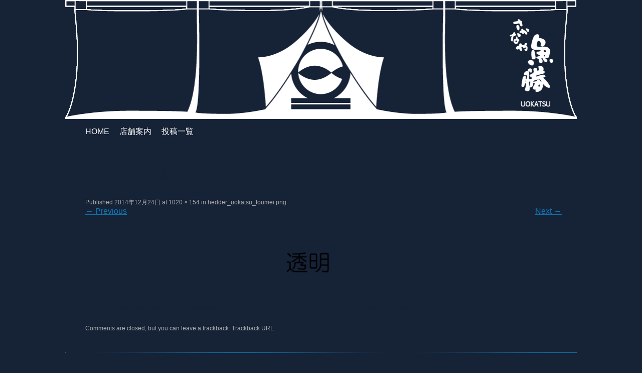

--- FILE ---
content_type: text/html; charset=UTF-8
request_url: http://sakanaya-uokatsu.com/hedder_uokatsu_toumei-png/
body_size: 50834
content:
<!doctype html>
<html dir="ltr" lang="ja"
	prefix="og: https://ogp.me/ns#" >
<head prefix="og: http://ogp.me/ns# fb: http://ogp.me/ns/fb# article: http://ogp.me/ns/article#">
<!-- Google tag (gtag.js) -->
<script async src="https://www.googletagmanager.com/gtag/js?id=G-F3DXHPMEXR"></script>
<script>
  window.dataLayer = window.dataLayer || [];
  function gtag(){dataLayer.push(arguments);}
  gtag('js', new Date());

  gtag('config', 'G-F3DXHPMEXR');
</script>

<meta charset="UTF-8">
<meta name="viewport" content="width=device-width, initial-scale=1.0, maximum-scale=1.0, user-scalable=0" />
<link rel="profile" href="https://gmpg.org/xfn/11">
<link rel="pingback" href="http://sakanaya-uokatsu.com/xmlrpc.php" />
<link rel="icon" href="https://sakanaya-uokatsu.com/favicon.ico">
<link rel="apple-touch-icon" href="https://sakanaya-uokatsu.com/favicon.ico">
<link rel="shortcut icon" href="http://sakanaya-uokatsu.com/wp-content/themes/uokatsu/images/bookmark.png" />
<link rel="apple-touch-icon-precomposed" href="http://sakanaya-uokatsu.com/wp-content/themes/uokatsu/images/bookmark.png" />
<title>hedder_uokatsu_toumei.png | さかなや魚勝 相模原市緑区橋本「鮮度抜群」の美味しい魚が買えるお店</title>

		<!-- All in One SEO 4.2.4 - aioseo.com -->
		<meta name="description" content="http://incloop.sakuraweb.com/uokatsu/wp-content/uploads" />
		<meta name="robots" content="max-image-preview:large" />
		<link rel="canonical" href="https://sakanaya-uokatsu.com/hedder_uokatsu_toumei-png/" />
		<meta name="generator" content="All in One SEO (AIOSEO) 4.2.4 " />
		<meta property="og:locale" content="ja_JP" />
		<meta property="og:site_name" content="さかなや魚勝 相模原市緑区橋本「鮮度抜群」の美味しい魚が買えるお店 | さかなや魚勝 相模原市緑区橋本「鮮度抜群」の美味しい魚が買えるお店" />
		<meta property="og:type" content="article" />
		<meta property="og:title" content="hedder_uokatsu_toumei.png | さかなや魚勝 相模原市緑区橋本「鮮度抜群」の美味しい魚が買えるお店" />
		<meta property="og:description" content="http://incloop.sakuraweb.com/uokatsu/wp-content/uploads" />
		<meta property="og:url" content="https://sakanaya-uokatsu.com/hedder_uokatsu_toumei-png/" />
		<meta property="article:published_time" content="2014-12-24T10:16:30+00:00" />
		<meta property="article:modified_time" content="2014-12-24T10:16:30+00:00" />
		<meta name="twitter:card" content="summary" />
		<meta name="twitter:title" content="hedder_uokatsu_toumei.png | さかなや魚勝 相模原市緑区橋本「鮮度抜群」の美味しい魚が買えるお店" />
		<meta name="twitter:description" content="http://incloop.sakuraweb.com/uokatsu/wp-content/uploads" />
		<meta name="google" content="nositelinkssearchbox" />
		<script type="application/ld+json" class="aioseo-schema">
			{"@context":"https:\/\/schema.org","@graph":[{"@type":"WebSite","@id":"https:\/\/sakanaya-uokatsu.com\/#website","url":"https:\/\/sakanaya-uokatsu.com\/","name":"\u3055\u304b\u306a\u3084\u9b5a\u52dd \u76f8\u6a21\u539f\u5e02\u7dd1\u533a\u6a4b\u672c\u300c\u9bae\u5ea6\u629c\u7fa4\u300d\u306e\u7f8e\u5473\u3057\u3044\u9b5a\u304c\u8cb7\u3048\u308b\u304a\u5e97","description":"\u3055\u304b\u306a\u3084\u9b5a\u52dd \u76f8\u6a21\u539f\u5e02\u7dd1\u533a\u6a4b\u672c\u300c\u9bae\u5ea6\u629c\u7fa4\u300d\u306e\u7f8e\u5473\u3057\u3044\u9b5a\u304c\u8cb7\u3048\u308b\u304a\u5e97","inLanguage":"ja","publisher":{"@id":"https:\/\/sakanaya-uokatsu.com\/#organization"}},{"@type":"Organization","@id":"https:\/\/sakanaya-uokatsu.com\/#organization","name":"\u3055\u304b\u306a\u3084\u9b5a\u52dd \u76f8\u6a21\u539f\u5e02\u7dd1\u533a\u6a4b\u672c\u300c\u9bae\u5ea6\u629c\u7fa4\u300d\u306e\u7f8e\u5473\u3057\u3044\u9b5a\u304c\u8cb7\u3048\u308b\u304a\u5e97","url":"https:\/\/sakanaya-uokatsu.com\/"},{"@type":"BreadcrumbList","@id":"https:\/\/sakanaya-uokatsu.com\/hedder_uokatsu_toumei-png\/#breadcrumblist","itemListElement":[{"@type":"ListItem","@id":"https:\/\/sakanaya-uokatsu.com\/#listItem","position":1,"item":{"@type":"WebPage","@id":"https:\/\/sakanaya-uokatsu.com\/","name":"\u30db\u30fc\u30e0","description":"\u3055\u304b\u306a\u3084\u9b5a\u52dd \u76f8\u6a21\u539f\u5e02\u7dd1\u533a\u6a4b\u672c\u300c\u9bae\u5ea6\u629c\u7fa4\u300d\u306e\u7f8e\u5473\u3057\u3044\u9b5a\u304c\u8cb7\u3048\u308b\u304a\u5e97","url":"https:\/\/sakanaya-uokatsu.com\/"},"nextItem":"https:\/\/sakanaya-uokatsu.com\/hedder_uokatsu_toumei-png\/#listItem"},{"@type":"ListItem","@id":"https:\/\/sakanaya-uokatsu.com\/hedder_uokatsu_toumei-png\/#listItem","position":2,"item":{"@type":"WebPage","@id":"https:\/\/sakanaya-uokatsu.com\/hedder_uokatsu_toumei-png\/","name":"hedder_uokatsu_toumei.png","description":"http:\/\/incloop.sakuraweb.com\/uokatsu\/wp-content\/uploads","url":"https:\/\/sakanaya-uokatsu.com\/hedder_uokatsu_toumei-png\/"},"previousItem":"https:\/\/sakanaya-uokatsu.com\/#listItem"}]},{"@type":"Person","@id":"https:\/\/sakanaya-uokatsu.com\/author\/uokatsu\/#author","url":"https:\/\/sakanaya-uokatsu.com\/author\/uokatsu\/","name":"\u3055\u304b\u306a\u3084\u9b5a\u52dd \u5e97\u9577","image":{"@type":"ImageObject","@id":"https:\/\/sakanaya-uokatsu.com\/hedder_uokatsu_toumei-png\/#authorImage","url":"http:\/\/2.gravatar.com\/avatar\/5b3c258f683db98f1e9baafe3423c99a?s=96&d=mm&r=g","width":96,"height":96,"caption":"\u3055\u304b\u306a\u3084\u9b5a\u52dd \u5e97\u9577"}},{"@type":"ItemPage","@id":"https:\/\/sakanaya-uokatsu.com\/hedder_uokatsu_toumei-png\/#itempage","url":"https:\/\/sakanaya-uokatsu.com\/hedder_uokatsu_toumei-png\/","name":"hedder_uokatsu_toumei.png | \u3055\u304b\u306a\u3084\u9b5a\u52dd \u76f8\u6a21\u539f\u5e02\u7dd1\u533a\u6a4b\u672c\u300c\u9bae\u5ea6\u629c\u7fa4\u300d\u306e\u7f8e\u5473\u3057\u3044\u9b5a\u304c\u8cb7\u3048\u308b\u304a\u5e97","description":"http:\/\/incloop.sakuraweb.com\/uokatsu\/wp-content\/uploads","inLanguage":"ja","isPartOf":{"@id":"https:\/\/sakanaya-uokatsu.com\/#website"},"breadcrumb":{"@id":"https:\/\/sakanaya-uokatsu.com\/hedder_uokatsu_toumei-png\/#breadcrumblist"},"author":"https:\/\/sakanaya-uokatsu.com\/author\/uokatsu\/#author","creator":"https:\/\/sakanaya-uokatsu.com\/author\/uokatsu\/#author","datePublished":"2014-12-24T10:16:30+09:00","dateModified":"2014-12-24T10:16:30+09:00"}]}
		</script>
		<!-- All in One SEO -->

<link rel='dns-prefetch' href='//s.w.org' />
<link rel="alternate" type="application/rss+xml" title="さかなや魚勝 相模原市緑区橋本「鮮度抜群」の美味しい魚が買えるお店 &raquo; フィード" href="https://sakanaya-uokatsu.com/feed/" />
<link rel="alternate" type="application/rss+xml" title="さかなや魚勝 相模原市緑区橋本「鮮度抜群」の美味しい魚が買えるお店 &raquo; コメントフィード" href="https://sakanaya-uokatsu.com/comments/feed/" />
<link rel="alternate" type="application/rss+xml" title="さかなや魚勝 相模原市緑区橋本「鮮度抜群」の美味しい魚が買えるお店 &raquo; hedder_uokatsu_toumei.png のコメントのフィード" href="https://sakanaya-uokatsu.com/feed/?attachment_id=341" />
		<script type="text/javascript">
			window._wpemojiSettings = {"baseUrl":"https:\/\/s.w.org\/images\/core\/emoji\/13.0.0\/72x72\/","ext":".png","svgUrl":"https:\/\/s.w.org\/images\/core\/emoji\/13.0.0\/svg\/","svgExt":".svg","source":{"concatemoji":"http:\/\/sakanaya-uokatsu.com\/wp-includes\/js\/wp-emoji-release.min.js?ver=5.5.17"}};
			!function(e,a,t){var n,r,o,i=a.createElement("canvas"),p=i.getContext&&i.getContext("2d");function s(e,t){var a=String.fromCharCode;p.clearRect(0,0,i.width,i.height),p.fillText(a.apply(this,e),0,0);e=i.toDataURL();return p.clearRect(0,0,i.width,i.height),p.fillText(a.apply(this,t),0,0),e===i.toDataURL()}function c(e){var t=a.createElement("script");t.src=e,t.defer=t.type="text/javascript",a.getElementsByTagName("head")[0].appendChild(t)}for(o=Array("flag","emoji"),t.supports={everything:!0,everythingExceptFlag:!0},r=0;r<o.length;r++)t.supports[o[r]]=function(e){if(!p||!p.fillText)return!1;switch(p.textBaseline="top",p.font="600 32px Arial",e){case"flag":return s([127987,65039,8205,9895,65039],[127987,65039,8203,9895,65039])?!1:!s([55356,56826,55356,56819],[55356,56826,8203,55356,56819])&&!s([55356,57332,56128,56423,56128,56418,56128,56421,56128,56430,56128,56423,56128,56447],[55356,57332,8203,56128,56423,8203,56128,56418,8203,56128,56421,8203,56128,56430,8203,56128,56423,8203,56128,56447]);case"emoji":return!s([55357,56424,8205,55356,57212],[55357,56424,8203,55356,57212])}return!1}(o[r]),t.supports.everything=t.supports.everything&&t.supports[o[r]],"flag"!==o[r]&&(t.supports.everythingExceptFlag=t.supports.everythingExceptFlag&&t.supports[o[r]]);t.supports.everythingExceptFlag=t.supports.everythingExceptFlag&&!t.supports.flag,t.DOMReady=!1,t.readyCallback=function(){t.DOMReady=!0},t.supports.everything||(n=function(){t.readyCallback()},a.addEventListener?(a.addEventListener("DOMContentLoaded",n,!1),e.addEventListener("load",n,!1)):(e.attachEvent("onload",n),a.attachEvent("onreadystatechange",function(){"complete"===a.readyState&&t.readyCallback()})),(n=t.source||{}).concatemoji?c(n.concatemoji):n.wpemoji&&n.twemoji&&(c(n.twemoji),c(n.wpemoji)))}(window,document,window._wpemojiSettings);
		</script>
		<style type="text/css">
img.wp-smiley,
img.emoji {
	display: inline !important;
	border: none !important;
	box-shadow: none !important;
	height: 1em !important;
	width: 1em !important;
	margin: 0 .07em !important;
	vertical-align: -0.1em !important;
	background: none !important;
	padding: 0 !important;
}
</style>
	<link rel='stylesheet' id='sbi_styles-css'  href='http://sakanaya-uokatsu.com/wp-content/plugins/instagram-feed/css/sbi-styles.min.css?ver=6.6.1' type='text/css' media='all' />
<link rel='stylesheet' id='wp-block-library-css'  href='http://sakanaya-uokatsu.com/wp-includes/css/dist/block-library/style.min.css?ver=5.5.17' type='text/css' media='all' />
<link rel='stylesheet' id='contact-form-7-css'  href='http://sakanaya-uokatsu.com/wp-content/plugins/contact-form-7/includes/css/styles.css?ver=5.4.1' type='text/css' media='all' />
<link rel='stylesheet' id='expound-style-css'  href='http://sakanaya-uokatsu.com/wp-content/themes/uokatsu/style.css?ver=20140129' type='text/css' media='all' />
<script type='text/javascript' src='http://sakanaya-uokatsu.com/wp-includes/js/jquery/jquery.js?ver=1.12.4-wp' id='jquery-core-js'></script>
<script type='text/javascript' src='http://sakanaya-uokatsu.com/wp-content/themes/uokatsu/js/keyboard-image-navigation.js?ver=20120202' id='expound-keyboard-image-navigation-js'></script>
<link rel="https://api.w.org/" href="https://sakanaya-uokatsu.com/wp-json/" /><link rel="alternate" type="application/json" href="https://sakanaya-uokatsu.com/wp-json/wp/v2/media/341" /><link rel="EditURI" type="application/rsd+xml" title="RSD" href="https://sakanaya-uokatsu.com/xmlrpc.php?rsd" />
<link rel="wlwmanifest" type="application/wlwmanifest+xml" href="http://sakanaya-uokatsu.com/wp-includes/wlwmanifest.xml" /> 
<meta name="generator" content="WordPress 5.5.17" />
<link rel='shortlink' href='https://sakanaya-uokatsu.com/?p=341' />
<link rel="alternate" type="application/json+oembed" href="https://sakanaya-uokatsu.com/wp-json/oembed/1.0/embed?url=https%3A%2F%2Fsakanaya-uokatsu.com%2Fhedder_uokatsu_toumei-png%2F" />
<link rel="alternate" type="text/xml+oembed" href="https://sakanaya-uokatsu.com/wp-json/oembed/1.0/embed?url=https%3A%2F%2Fsakanaya-uokatsu.com%2Fhedder_uokatsu_toumei-png%2F&#038;format=xml" />

<!-- Dynamic Widgets by QURL loaded - http://www.dynamic-widgets.com //-->
	<style type="text/css">
			.site-title,
        .site-description {
            position: absolute !important;
            clip: rect(1px 1px 1px 1px); /* IE6, IE7 */
            clip: rect(1px, 1px, 1px, 1px);
        }

        
	
			.site-header .site-branding {
			background-color: transparent;
			background-image: url('http://incloop.sakuraweb.com/uokatsu/wp-content/uploads/2014/12/hedder_uokatsu_toumei_4.png');
			background-position: 50% 0;
			background-repeat: no-repeat;
			height:auto;
		}
		</style>
	<style type="text/css" id="custom-background-css">
body.custom-background { background-color: #162236; background-image: url("http://incloop.sakuraweb.com/uokatsu/wp-content/uploads/2014/12/wasi_B22.jpg"); background-position: left top; background-size: auto; background-repeat: repeat; background-attachment: scroll; }
</style>
			<style type="text/css" id="wp-custom-css">
			/* 最新のお知らせ　*/
.new-box h2{
	line-height:1.4em;
}

/* Instagram */
.top-sns{
	margin:20px auto;
	padding:10px 50px;
	background:#FFF;
}		</style>
		</head>

<body class="attachment attachment-template-default single single-attachment postid-341 attachmentid-341 attachment-png custom-background expound-full-width">
<div id="page" class="hfeed site">
<header id="masthead" class="site-header" role="banner">
  <div class="site-branding">
    <img src="http://sakanaya-uokatsu.com/wp-content/themes/uokatsu/images/hedder_uokatsu0318-4.png" alt="お店でお待ちしております！">
  </div>
  <nav id="site-navigation" class="navigation-main" role="navigation">
    <h1 class="menu-toggle">
      相模原市緑区橋本で「鮮度抜群」の美味しい魚を買うなら「さかなや魚勝」    </h1>
    <a class="skip-link screen-reader-text" href="#content">Skip to content</a>
    <div class="menu-stopmenu-container"><ul id="menu-stopmenu" class="menu"><li id="menu-item-997" class="menu-item menu-item-type-custom menu-item-object-custom menu-item-997"><a href="https://sakanaya-uokatsu.com/">HOME</a></li>
<li id="menu-item-1155" class="menu-item menu-item-type-post_type menu-item-object-page menu-item-1155"><a href="https://sakanaya-uokatsu.com/%e5%ba%97%e8%88%97%e3%81%ae%e3%81%94%e6%a1%88%e5%86%85/">店舗案内</a></li>
<li id="menu-item-1156" class="menu-item menu-item-type-post_type menu-item-object-page current_page_parent menu-item-1156"><a href="https://sakanaya-uokatsu.com/post-all/">投稿一覧</a></li>
</ul></div>  </nav>
  <!-- #site-navigation --> 
</header>

	<div id="primary" class="content-area image-attachment">
		<div id="content" class="site-content" role="main">

		
			<article id="post-341" class="post-341 attachment type-attachment status-inherit hentry">
				<header class="entry-header">
					<h1 class="entry-title">hedder_uokatsu_toumei.png</h1>

					<div class="entry-meta">
						Published <span class="entry-date"><time class="entry-date" datetime="2014-12-24T19:16:30+09:00">2014年12月24日</time></span> at <a href="https://sakanaya-uokatsu.com/wp-content/uploads/2014/12/hedder_uokatsu_toumei.png" title="Link to full-size image">1020 &times; 154</a> in <a href="https://sakanaya-uokatsu.com/hedder_uokatsu_toumei-png/" title="Return to hedder_uokatsu_toumei.png" rel="gallery">hedder_uokatsu_toumei.png</a>					</div><!-- .entry-meta -->

					<nav role="navigation" id="image-navigation" class="navigation-image">
						<div class="nav-previous"><a href='https://sakanaya-uokatsu.com/print-4/'><span class="meta-nav">&larr;</span> Previous</a></div>
						<div class="nav-next"><a href='https://sakanaya-uokatsu.com/hedder_uokatsu15/'>Next <span class="meta-nav">&rarr;</span></a></div>
					</nav><!-- #image-navigation -->
				</header><!-- .entry-header -->

				<div class="entry-content">

					<div class="entry-attachment">
						<div class="attachment">
							
							<a href="https://sakanaya-uokatsu.com/hedder_uokatsu15/" title="hedder_uokatsu_toumei.png" rel="attachment"><img width="1020" height="154" src="https://sakanaya-uokatsu.com/wp-content/uploads/2014/12/hedder_uokatsu_toumei.png" class="attachment-1200x1200 size-1200x1200" alt="" loading="lazy" srcset="https://sakanaya-uokatsu.com/wp-content/uploads/2014/12/hedder_uokatsu_toumei.png 1020w, https://sakanaya-uokatsu.com/wp-content/uploads/2014/12/hedder_uokatsu_toumei-300x45.png 300w" sizes="(max-width: 1020px) 100vw, 1020px" /></a>
						</div><!-- .attachment -->

											</div><!-- .entry-attachment -->

					<p>http://incloop.sakuraweb.com/uokatsu/wp-content/uploads/2014/12/hedder_uokatsu_toumei.png</p>
					
				</div><!-- .entry-content -->

				<footer class="entry-meta">
											Comments are closed, but you can leave a trackback: <a class="trackback-link" href="https://sakanaya-uokatsu.com/hedder_uokatsu_toumei-png/trackback/" title="Trackback URL for your post" rel="trackback">Trackback URL</a>.									</footer><!-- .entry-meta -->
			</article><!-- #post-341 -->

			
		
		</div><!-- #content -->
	</div><!-- #primary -->

	<div id="secondary" class="widget-area" role="complementary">
							</div><!-- #secondary -->


	<div id="secondary" class="widget-area" role="complementary">
				<aside id="instagram-feed-widget-3" class="widget widget_instagram-feed-widget">
<div id="sb_instagram"  class="sbi sbi_mob_col_2 sbi_tab_col_2 sbi_col_3 sbi_width_resp" style="padding-bottom: 10px;" data-feedid="*1"  data-res="auto" data-cols="3" data-colsmobile="2" data-colstablet="2" data-num="6" data-nummobile="4" data-item-padding="5" data-shortcode-atts="{}"  data-postid="341" data-locatornonce="128ac7de58" data-sbi-flags="favorLocal">
	<div class="sb_instagram_header "   >
	<a class="sbi_header_link" target="_blank" rel="nofollow noopener" href="https://www.instagram.com/sakanayauokatsu/" title="@sakanayauokatsu">
		<div class="sbi_header_text sbi_no_bio">
			<div class="sbi_header_img"  data-avatar-url="https://scontent-nrt1-2.cdninstagram.com/v/t51.2885-19/454233395_1155184345587942_4364160613853333784_n.jpg?stp=dst-jpg_s206x206_tt6&amp;_nc_cat=102&amp;ccb=7-5&amp;_nc_sid=bf7eb4&amp;efg=eyJ2ZW5jb2RlX3RhZyI6InByb2ZpbGVfcGljLnd3dy4xMDgwLkMzIn0%3D&amp;_nc_ohc=gFYZuEZ8GQUQ7kNvwF7XQBz&amp;_nc_oc=AdkkbXQyay-keNO73MqNYFWfKbUGF6DQw3eZTJcqqGcoQV-VTV8we7S-40HAgaXYopw&amp;_nc_zt=24&amp;_nc_ht=scontent-nrt1-2.cdninstagram.com&amp;edm=AP4hL3IEAAAA&amp;_nc_tpa=Q5bMBQE_gJO0LpE46xj5kjjpc8Twt1gagahCGE9XyScPTEZEoIZtBO2BLg6oCAW8V6nE4v40Y_X-M9nITg&amp;oh=00_AfpLPG1lhtxchZey5TuFrGd1aTHzJ3cz91Hqx8BiLbX0NA&amp;oe=69741FE2">
									<div class="sbi_header_img_hover"  ><svg class="sbi_new_logo fa-instagram fa-w-14" aria-hidden="true" data-fa-processed="" aria-label="Instagram" data-prefix="fab" data-icon="instagram" role="img" viewBox="0 0 448 512">
	                <path fill="currentColor" d="M224.1 141c-63.6 0-114.9 51.3-114.9 114.9s51.3 114.9 114.9 114.9S339 319.5 339 255.9 287.7 141 224.1 141zm0 189.6c-41.1 0-74.7-33.5-74.7-74.7s33.5-74.7 74.7-74.7 74.7 33.5 74.7 74.7-33.6 74.7-74.7 74.7zm146.4-194.3c0 14.9-12 26.8-26.8 26.8-14.9 0-26.8-12-26.8-26.8s12-26.8 26.8-26.8 26.8 12 26.8 26.8zm76.1 27.2c-1.7-35.9-9.9-67.7-36.2-93.9-26.2-26.2-58-34.4-93.9-36.2-37-2.1-147.9-2.1-184.9 0-35.8 1.7-67.6 9.9-93.9 36.1s-34.4 58-36.2 93.9c-2.1 37-2.1 147.9 0 184.9 1.7 35.9 9.9 67.7 36.2 93.9s58 34.4 93.9 36.2c37 2.1 147.9 2.1 184.9 0 35.9-1.7 67.7-9.9 93.9-36.2 26.2-26.2 34.4-58 36.2-93.9 2.1-37 2.1-147.8 0-184.8zM398.8 388c-7.8 19.6-22.9 34.7-42.6 42.6-29.5 11.7-99.5 9-132.1 9s-102.7 2.6-132.1-9c-19.6-7.8-34.7-22.9-42.6-42.6-11.7-29.5-9-99.5-9-132.1s-2.6-102.7 9-132.1c7.8-19.6 22.9-34.7 42.6-42.6 29.5-11.7 99.5-9 132.1-9s102.7-2.6 132.1 9c19.6 7.8 34.7 22.9 42.6 42.6 11.7 29.5 9 99.5 9 132.1s2.7 102.7-9 132.1z"></path>
	            </svg></div>
					<img  src="http://sakanaya-uokatsu.com/wp-content/uploads/2024/08/454233395_1155184345587942_4364160613853333784_n.jpg" alt="さかなや魚勝" width="50" height="50">
											</div>

			<div class="sbi_feedtheme_header_text">
				<h3>sakanayauokatsu</h3>
							</div>
		</div>
	</a>
</div>

    <div id="sbi_images"  style="gap: 10px;">
		<div class="sbi_item sbi_type_image sbi_new sbi_transition" id="sbi_18151632640442133" data-date="1768279755">
    <div class="sbi_photo_wrap">
        <a class="sbi_photo" href="https://www.instagram.com/p/DTcCNo3kuef/" target="_blank" rel="noopener nofollow" data-full-res="https://scontent-nrt6-1.cdninstagram.com/v/t51.82787-15/613084936_18035177510749681_7927317207541074149_n.jpg?stp=dst-jpg_e35_tt6&#038;_nc_cat=111&#038;ccb=7-5&#038;_nc_sid=18de74&#038;efg=eyJlZmdfdGFnIjoiRkVFRC5iZXN0X2ltYWdlX3VybGdlbi5DMyJ9&#038;_nc_ohc=ovBN6YvD9hIQ7kNvwGoJFle&#038;_nc_oc=Admj1NnFKHHF7X2WZHcsf-qFsYPYciGTJgacNP-bXqOItz8lK_0T77cZp_fPqwZFbxQ&#038;_nc_zt=23&#038;_nc_ht=scontent-nrt6-1.cdninstagram.com&#038;edm=ANo9K5cEAAAA&#038;_nc_gid=iteqFZjd9N3r3ByAA-MpVQ&#038;oh=00_AfoLumEU2oijWZLVZHaOstSyjlV3CCUntiu8eKS1OHheZw&#038;oe=697410EE" data-img-src-set="{&quot;d&quot;:&quot;https:\/\/scontent-nrt6-1.cdninstagram.com\/v\/t51.82787-15\/613084936_18035177510749681_7927317207541074149_n.jpg?stp=dst-jpg_e35_tt6&amp;_nc_cat=111&amp;ccb=7-5&amp;_nc_sid=18de74&amp;efg=eyJlZmdfdGFnIjoiRkVFRC5iZXN0X2ltYWdlX3VybGdlbi5DMyJ9&amp;_nc_ohc=ovBN6YvD9hIQ7kNvwGoJFle&amp;_nc_oc=Admj1NnFKHHF7X2WZHcsf-qFsYPYciGTJgacNP-bXqOItz8lK_0T77cZp_fPqwZFbxQ&amp;_nc_zt=23&amp;_nc_ht=scontent-nrt6-1.cdninstagram.com&amp;edm=ANo9K5cEAAAA&amp;_nc_gid=iteqFZjd9N3r3ByAA-MpVQ&amp;oh=00_AfoLumEU2oijWZLVZHaOstSyjlV3CCUntiu8eKS1OHheZw&amp;oe=697410EE&quot;,&quot;150&quot;:&quot;https:\/\/scontent-nrt6-1.cdninstagram.com\/v\/t51.82787-15\/613084936_18035177510749681_7927317207541074149_n.jpg?stp=dst-jpg_e35_tt6&amp;_nc_cat=111&amp;ccb=7-5&amp;_nc_sid=18de74&amp;efg=eyJlZmdfdGFnIjoiRkVFRC5iZXN0X2ltYWdlX3VybGdlbi5DMyJ9&amp;_nc_ohc=ovBN6YvD9hIQ7kNvwGoJFle&amp;_nc_oc=Admj1NnFKHHF7X2WZHcsf-qFsYPYciGTJgacNP-bXqOItz8lK_0T77cZp_fPqwZFbxQ&amp;_nc_zt=23&amp;_nc_ht=scontent-nrt6-1.cdninstagram.com&amp;edm=ANo9K5cEAAAA&amp;_nc_gid=iteqFZjd9N3r3ByAA-MpVQ&amp;oh=00_AfoLumEU2oijWZLVZHaOstSyjlV3CCUntiu8eKS1OHheZw&amp;oe=697410EE&quot;,&quot;320&quot;:&quot;https:\/\/scontent-nrt6-1.cdninstagram.com\/v\/t51.82787-15\/613084936_18035177510749681_7927317207541074149_n.jpg?stp=dst-jpg_e35_tt6&amp;_nc_cat=111&amp;ccb=7-5&amp;_nc_sid=18de74&amp;efg=eyJlZmdfdGFnIjoiRkVFRC5iZXN0X2ltYWdlX3VybGdlbi5DMyJ9&amp;_nc_ohc=ovBN6YvD9hIQ7kNvwGoJFle&amp;_nc_oc=Admj1NnFKHHF7X2WZHcsf-qFsYPYciGTJgacNP-bXqOItz8lK_0T77cZp_fPqwZFbxQ&amp;_nc_zt=23&amp;_nc_ht=scontent-nrt6-1.cdninstagram.com&amp;edm=ANo9K5cEAAAA&amp;_nc_gid=iteqFZjd9N3r3ByAA-MpVQ&amp;oh=00_AfoLumEU2oijWZLVZHaOstSyjlV3CCUntiu8eKS1OHheZw&amp;oe=697410EE&quot;,&quot;640&quot;:&quot;https:\/\/scontent-nrt6-1.cdninstagram.com\/v\/t51.82787-15\/613084936_18035177510749681_7927317207541074149_n.jpg?stp=dst-jpg_e35_tt6&amp;_nc_cat=111&amp;ccb=7-5&amp;_nc_sid=18de74&amp;efg=eyJlZmdfdGFnIjoiRkVFRC5iZXN0X2ltYWdlX3VybGdlbi5DMyJ9&amp;_nc_ohc=ovBN6YvD9hIQ7kNvwGoJFle&amp;_nc_oc=Admj1NnFKHHF7X2WZHcsf-qFsYPYciGTJgacNP-bXqOItz8lK_0T77cZp_fPqwZFbxQ&amp;_nc_zt=23&amp;_nc_ht=scontent-nrt6-1.cdninstagram.com&amp;edm=ANo9K5cEAAAA&amp;_nc_gid=iteqFZjd9N3r3ByAA-MpVQ&amp;oh=00_AfoLumEU2oijWZLVZHaOstSyjlV3CCUntiu8eKS1OHheZw&amp;oe=697410EE&quot;}">
            <span class="sbi-screenreader"></span>
            	                    <img src="http://sakanaya-uokatsu.com/wp-content/plugins/instagram-feed/img/placeholder.png" alt="今年の恵方は「南南東」。
福を招く魚勝の恵方巻、ぜひご賞味ください😊

さかなや魚勝の恵方巻は、
有明産の厳選した焼き海苔を
特別に開山600年の歴史のある相模湖町の
第十五番札所大智山正覚寺にて家運隆盛・商売繁盛・無病息災のご祈祷をいただき、
丁寧に調理した魚勝自慢の一品です。

皆様のご予約お待ちしています！

#さかなや #さかなや魚勝 #橋本 #恵方巻 #節分">
        </a>
    </div>
</div><div class="sbi_item sbi_type_video sbi_new sbi_transition" id="sbi_18085372070022232" data-date="1766713627">
    <div class="sbi_photo_wrap">
        <a class="sbi_photo" href="https://www.instagram.com/reel/DStWlCEkhYE/" target="_blank" rel="noopener nofollow" data-full-res="https://scontent-nrt1-1.cdninstagram.com/v/t51.71878-15/606090191_863563769704117_3303637341961615482_n.jpg?stp=dst-jpg_e35_tt6&#038;_nc_cat=103&#038;ccb=7-5&#038;_nc_sid=18de74&#038;efg=eyJlZmdfdGFnIjoiQ0xJUFMuYmVzdF9pbWFnZV91cmxnZW4uQzMifQ%3D%3D&#038;_nc_ohc=fsrqTI1UtZ8Q7kNvwGJifVH&#038;_nc_oc=AdlH1zbbxKrPyXJcMmHQKnjYVGgUqcWpAVCiuvssb3EImkivz1OjnJuDo-bN5k7v9z8&#038;_nc_zt=23&#038;_nc_ht=scontent-nrt1-1.cdninstagram.com&#038;edm=ANo9K5cEAAAA&#038;_nc_gid=iteqFZjd9N3r3ByAA-MpVQ&#038;oh=00_AfoD_p4_3Tgu4tiCrkjrE5_yYX1Cz8RuUshmpZVlNqWhBg&#038;oe=69740F38" data-img-src-set="{&quot;d&quot;:&quot;https:\/\/scontent-nrt1-1.cdninstagram.com\/v\/t51.71878-15\/606090191_863563769704117_3303637341961615482_n.jpg?stp=dst-jpg_e35_tt6&amp;_nc_cat=103&amp;ccb=7-5&amp;_nc_sid=18de74&amp;efg=eyJlZmdfdGFnIjoiQ0xJUFMuYmVzdF9pbWFnZV91cmxnZW4uQzMifQ%3D%3D&amp;_nc_ohc=fsrqTI1UtZ8Q7kNvwGJifVH&amp;_nc_oc=AdlH1zbbxKrPyXJcMmHQKnjYVGgUqcWpAVCiuvssb3EImkivz1OjnJuDo-bN5k7v9z8&amp;_nc_zt=23&amp;_nc_ht=scontent-nrt1-1.cdninstagram.com&amp;edm=ANo9K5cEAAAA&amp;_nc_gid=iteqFZjd9N3r3ByAA-MpVQ&amp;oh=00_AfoD_p4_3Tgu4tiCrkjrE5_yYX1Cz8RuUshmpZVlNqWhBg&amp;oe=69740F38&quot;,&quot;150&quot;:&quot;https:\/\/scontent-nrt1-1.cdninstagram.com\/v\/t51.71878-15\/606090191_863563769704117_3303637341961615482_n.jpg?stp=dst-jpg_e35_tt6&amp;_nc_cat=103&amp;ccb=7-5&amp;_nc_sid=18de74&amp;efg=eyJlZmdfdGFnIjoiQ0xJUFMuYmVzdF9pbWFnZV91cmxnZW4uQzMifQ%3D%3D&amp;_nc_ohc=fsrqTI1UtZ8Q7kNvwGJifVH&amp;_nc_oc=AdlH1zbbxKrPyXJcMmHQKnjYVGgUqcWpAVCiuvssb3EImkivz1OjnJuDo-bN5k7v9z8&amp;_nc_zt=23&amp;_nc_ht=scontent-nrt1-1.cdninstagram.com&amp;edm=ANo9K5cEAAAA&amp;_nc_gid=iteqFZjd9N3r3ByAA-MpVQ&amp;oh=00_AfoD_p4_3Tgu4tiCrkjrE5_yYX1Cz8RuUshmpZVlNqWhBg&amp;oe=69740F38&quot;,&quot;320&quot;:&quot;https:\/\/scontent-nrt1-1.cdninstagram.com\/v\/t51.71878-15\/606090191_863563769704117_3303637341961615482_n.jpg?stp=dst-jpg_e35_tt6&amp;_nc_cat=103&amp;ccb=7-5&amp;_nc_sid=18de74&amp;efg=eyJlZmdfdGFnIjoiQ0xJUFMuYmVzdF9pbWFnZV91cmxnZW4uQzMifQ%3D%3D&amp;_nc_ohc=fsrqTI1UtZ8Q7kNvwGJifVH&amp;_nc_oc=AdlH1zbbxKrPyXJcMmHQKnjYVGgUqcWpAVCiuvssb3EImkivz1OjnJuDo-bN5k7v9z8&amp;_nc_zt=23&amp;_nc_ht=scontent-nrt1-1.cdninstagram.com&amp;edm=ANo9K5cEAAAA&amp;_nc_gid=iteqFZjd9N3r3ByAA-MpVQ&amp;oh=00_AfoD_p4_3Tgu4tiCrkjrE5_yYX1Cz8RuUshmpZVlNqWhBg&amp;oe=69740F38&quot;,&quot;640&quot;:&quot;https:\/\/scontent-nrt1-1.cdninstagram.com\/v\/t51.71878-15\/606090191_863563769704117_3303637341961615482_n.jpg?stp=dst-jpg_e35_tt6&amp;_nc_cat=103&amp;ccb=7-5&amp;_nc_sid=18de74&amp;efg=eyJlZmdfdGFnIjoiQ0xJUFMuYmVzdF9pbWFnZV91cmxnZW4uQzMifQ%3D%3D&amp;_nc_ohc=fsrqTI1UtZ8Q7kNvwGJifVH&amp;_nc_oc=AdlH1zbbxKrPyXJcMmHQKnjYVGgUqcWpAVCiuvssb3EImkivz1OjnJuDo-bN5k7v9z8&amp;_nc_zt=23&amp;_nc_ht=scontent-nrt1-1.cdninstagram.com&amp;edm=ANo9K5cEAAAA&amp;_nc_gid=iteqFZjd9N3r3ByAA-MpVQ&amp;oh=00_AfoD_p4_3Tgu4tiCrkjrE5_yYX1Cz8RuUshmpZVlNqWhBg&amp;oe=69740F38&quot;}">
            <span class="sbi-screenreader">【正月お寿司予約再開❣️】
▶︎12/2</span>
            	        <svg style="color: rgba(255,255,255,1)" class="svg-inline--fa fa-play fa-w-14 sbi_playbtn" aria-label="Play" aria-hidden="true" data-fa-processed="" data-prefix="fa" data-icon="play" role="presentation" xmlns="http://www.w3.org/2000/svg" viewBox="0 0 448 512"><path fill="currentColor" d="M424.4 214.7L72.4 6.6C43.8-10.3 0 6.1 0 47.9V464c0 37.5 40.7 60.1 72.4 41.3l352-208c31.4-18.5 31.5-64.1 0-82.6z"></path></svg>            <img src="http://sakanaya-uokatsu.com/wp-content/plugins/instagram-feed/img/placeholder.png" alt="【正月お寿司予約再開❣️】
▶︎12/29 ご予約満了のため締め切らせていただきました！たくさんのご予約ありがとうございました(^^)
⁡
お断りしてしまった方、
申し訳ございませんm(_ _)m
⁡
仕入れ追加出来たため
1/2のお寿司予約、再開させていただきます！
⁡
また多くのご注文をいただいたため
ネタ等は当店お任せとなります。
ご了承くださいませm(_ _)m
⁡
ご予約がまたいっぱいになり次第締め切らせていただきます！
皆様のご予約お待ちしております(*^^*)
⁡
▶︎042-773-0735
⁡
#さかなや魚勝 
#橋本駅北口 
#食べたもので体はできている">
        </a>
    </div>
</div><div class="sbi_item sbi_type_video sbi_new sbi_transition" id="sbi_18546099481051342" data-date="1765689590">
    <div class="sbi_photo_wrap">
        <a class="sbi_photo" href="https://www.instagram.com/reel/DSO1z_jEuEt/" target="_blank" rel="noopener nofollow" data-full-res="https://scontent-nrt6-1.cdninstagram.com/v/t51.82787-15/590956240_18031895135749681_6662687963773329298_n.jpg?stp=dst-jpg_e35_tt6&#038;_nc_cat=106&#038;ccb=7-5&#038;_nc_sid=18de74&#038;efg=eyJlZmdfdGFnIjoiQ0xJUFMuYmVzdF9pbWFnZV91cmxnZW4uQzMifQ%3D%3D&#038;_nc_ohc=-KUdELpteLIQ7kNvwFiZaXY&#038;_nc_oc=AdkL99S2khR8nriOsDsx6gx8DNsbwJcNkXO9q3je83TlEbcaw-VLS0VUF5pM7N1fipg&#038;_nc_zt=23&#038;_nc_ht=scontent-nrt6-1.cdninstagram.com&#038;edm=ANo9K5cEAAAA&#038;_nc_gid=iteqFZjd9N3r3ByAA-MpVQ&#038;oh=00_AfrD3IlcBs2QnZsoj2HNspuS1kMmSQRgvdbU2XZ9d33qtg&#038;oe=69741B51" data-img-src-set="{&quot;d&quot;:&quot;https:\/\/scontent-nrt6-1.cdninstagram.com\/v\/t51.82787-15\/590956240_18031895135749681_6662687963773329298_n.jpg?stp=dst-jpg_e35_tt6&amp;_nc_cat=106&amp;ccb=7-5&amp;_nc_sid=18de74&amp;efg=eyJlZmdfdGFnIjoiQ0xJUFMuYmVzdF9pbWFnZV91cmxnZW4uQzMifQ%3D%3D&amp;_nc_ohc=-KUdELpteLIQ7kNvwFiZaXY&amp;_nc_oc=AdkL99S2khR8nriOsDsx6gx8DNsbwJcNkXO9q3je83TlEbcaw-VLS0VUF5pM7N1fipg&amp;_nc_zt=23&amp;_nc_ht=scontent-nrt6-1.cdninstagram.com&amp;edm=ANo9K5cEAAAA&amp;_nc_gid=iteqFZjd9N3r3ByAA-MpVQ&amp;oh=00_AfrD3IlcBs2QnZsoj2HNspuS1kMmSQRgvdbU2XZ9d33qtg&amp;oe=69741B51&quot;,&quot;150&quot;:&quot;https:\/\/scontent-nrt6-1.cdninstagram.com\/v\/t51.82787-15\/590956240_18031895135749681_6662687963773329298_n.jpg?stp=dst-jpg_e35_tt6&amp;_nc_cat=106&amp;ccb=7-5&amp;_nc_sid=18de74&amp;efg=eyJlZmdfdGFnIjoiQ0xJUFMuYmVzdF9pbWFnZV91cmxnZW4uQzMifQ%3D%3D&amp;_nc_ohc=-KUdELpteLIQ7kNvwFiZaXY&amp;_nc_oc=AdkL99S2khR8nriOsDsx6gx8DNsbwJcNkXO9q3je83TlEbcaw-VLS0VUF5pM7N1fipg&amp;_nc_zt=23&amp;_nc_ht=scontent-nrt6-1.cdninstagram.com&amp;edm=ANo9K5cEAAAA&amp;_nc_gid=iteqFZjd9N3r3ByAA-MpVQ&amp;oh=00_AfrD3IlcBs2QnZsoj2HNspuS1kMmSQRgvdbU2XZ9d33qtg&amp;oe=69741B51&quot;,&quot;320&quot;:&quot;https:\/\/scontent-nrt6-1.cdninstagram.com\/v\/t51.82787-15\/590956240_18031895135749681_6662687963773329298_n.jpg?stp=dst-jpg_e35_tt6&amp;_nc_cat=106&amp;ccb=7-5&amp;_nc_sid=18de74&amp;efg=eyJlZmdfdGFnIjoiQ0xJUFMuYmVzdF9pbWFnZV91cmxnZW4uQzMifQ%3D%3D&amp;_nc_ohc=-KUdELpteLIQ7kNvwFiZaXY&amp;_nc_oc=AdkL99S2khR8nriOsDsx6gx8DNsbwJcNkXO9q3je83TlEbcaw-VLS0VUF5pM7N1fipg&amp;_nc_zt=23&amp;_nc_ht=scontent-nrt6-1.cdninstagram.com&amp;edm=ANo9K5cEAAAA&amp;_nc_gid=iteqFZjd9N3r3ByAA-MpVQ&amp;oh=00_AfrD3IlcBs2QnZsoj2HNspuS1kMmSQRgvdbU2XZ9d33qtg&amp;oe=69741B51&quot;,&quot;640&quot;:&quot;https:\/\/scontent-nrt6-1.cdninstagram.com\/v\/t51.82787-15\/590956240_18031895135749681_6662687963773329298_n.jpg?stp=dst-jpg_e35_tt6&amp;_nc_cat=106&amp;ccb=7-5&amp;_nc_sid=18de74&amp;efg=eyJlZmdfdGFnIjoiQ0xJUFMuYmVzdF9pbWFnZV91cmxnZW4uQzMifQ%3D%3D&amp;_nc_ohc=-KUdELpteLIQ7kNvwFiZaXY&amp;_nc_oc=AdkL99S2khR8nriOsDsx6gx8DNsbwJcNkXO9q3je83TlEbcaw-VLS0VUF5pM7N1fipg&amp;_nc_zt=23&amp;_nc_ht=scontent-nrt6-1.cdninstagram.com&amp;edm=ANo9K5cEAAAA&amp;_nc_gid=iteqFZjd9N3r3ByAA-MpVQ&amp;oh=00_AfrD3IlcBs2QnZsoj2HNspuS1kMmSQRgvdbU2XZ9d33qtg&amp;oe=69741B51&quot;}">
            <span class="sbi-screenreader">さかなや魚勝です🎶
いつもありがと</span>
            	        <svg style="color: rgba(255,255,255,1)" class="svg-inline--fa fa-play fa-w-14 sbi_playbtn" aria-label="Play" aria-hidden="true" data-fa-processed="" data-prefix="fa" data-icon="play" role="presentation" xmlns="http://www.w3.org/2000/svg" viewBox="0 0 448 512"><path fill="currentColor" d="M424.4 214.7L72.4 6.6C43.8-10.3 0 6.1 0 47.9V464c0 37.5 40.7 60.1 72.4 41.3l352-208c31.4-18.5 31.5-64.1 0-82.6z"></path></svg>            <img src="http://sakanaya-uokatsu.com/wp-content/plugins/instagram-feed/img/placeholder.png" alt="さかなや魚勝です🎶
いつもありがとうございます✨️
⁡
いよいよ年の瀬！
クリスマス〜年末〜お正月と
走っていきますね(^^)
⁡
さて、本日(12/14)のオススメです❣️
本まぐろ切り落とし
トラふぐ刺身
ニタリクジラ尾肉お刺身
お鍋用▶︎生鱈切り落とし
⁡
他、作り立てのお寿司等
沢山ご用意させて頂きました。
皆様のご来店お待ちしております✨️
⁡
またクリスマスや年末、お正月の
ご予約などは他の投稿を参照ください。
⁡
それでは寒い日が続きますが
今日も元氣に楽しく過ごしましょう🎵
⁡
#さかなや魚勝 
#橋本駅北口 
#食べたもので体はできている">
        </a>
    </div>
</div><div class="sbi_item sbi_type_image sbi_new sbi_transition" id="sbi_17880919449430602" data-date="1765511445">
    <div class="sbi_photo_wrap">
        <a class="sbi_photo" href="https://www.instagram.com/p/DSJiFEmEvVH/" target="_blank" rel="noopener nofollow" data-full-res="https://scontent-nrt6-1.cdninstagram.com/v/t51.82787-15/589852957_18031677743749681_4928572946308095683_n.jpg?stp=dst-jpg_e35_tt6&#038;_nc_cat=100&#038;ccb=7-5&#038;_nc_sid=18de74&#038;efg=eyJlZmdfdGFnIjoiRkVFRC5iZXN0X2ltYWdlX3VybGdlbi5DMyJ9&#038;_nc_ohc=GHVPRGas3xYQ7kNvwGEyFWO&#038;_nc_oc=AdkBiEUkerMvxsDLweDpa9bm6hPk_8iiacz6AlMnZkKnnMgEd-ICCvrrlbjNJ7H1dOQ&#038;_nc_zt=23&#038;_nc_ht=scontent-nrt6-1.cdninstagram.com&#038;edm=ANo9K5cEAAAA&#038;_nc_gid=iteqFZjd9N3r3ByAA-MpVQ&#038;oh=00_Afrv2wFV-PPYKppewBfuVfbe9LVqZGhTDcaIlxnzt97E1Q&#038;oe=69743B49" data-img-src-set="{&quot;d&quot;:&quot;https:\/\/scontent-nrt6-1.cdninstagram.com\/v\/t51.82787-15\/589852957_18031677743749681_4928572946308095683_n.jpg?stp=dst-jpg_e35_tt6&amp;_nc_cat=100&amp;ccb=7-5&amp;_nc_sid=18de74&amp;efg=eyJlZmdfdGFnIjoiRkVFRC5iZXN0X2ltYWdlX3VybGdlbi5DMyJ9&amp;_nc_ohc=GHVPRGas3xYQ7kNvwGEyFWO&amp;_nc_oc=AdkBiEUkerMvxsDLweDpa9bm6hPk_8iiacz6AlMnZkKnnMgEd-ICCvrrlbjNJ7H1dOQ&amp;_nc_zt=23&amp;_nc_ht=scontent-nrt6-1.cdninstagram.com&amp;edm=ANo9K5cEAAAA&amp;_nc_gid=iteqFZjd9N3r3ByAA-MpVQ&amp;oh=00_Afrv2wFV-PPYKppewBfuVfbe9LVqZGhTDcaIlxnzt97E1Q&amp;oe=69743B49&quot;,&quot;150&quot;:&quot;https:\/\/scontent-nrt6-1.cdninstagram.com\/v\/t51.82787-15\/589852957_18031677743749681_4928572946308095683_n.jpg?stp=dst-jpg_e35_tt6&amp;_nc_cat=100&amp;ccb=7-5&amp;_nc_sid=18de74&amp;efg=eyJlZmdfdGFnIjoiRkVFRC5iZXN0X2ltYWdlX3VybGdlbi5DMyJ9&amp;_nc_ohc=GHVPRGas3xYQ7kNvwGEyFWO&amp;_nc_oc=AdkBiEUkerMvxsDLweDpa9bm6hPk_8iiacz6AlMnZkKnnMgEd-ICCvrrlbjNJ7H1dOQ&amp;_nc_zt=23&amp;_nc_ht=scontent-nrt6-1.cdninstagram.com&amp;edm=ANo9K5cEAAAA&amp;_nc_gid=iteqFZjd9N3r3ByAA-MpVQ&amp;oh=00_Afrv2wFV-PPYKppewBfuVfbe9LVqZGhTDcaIlxnzt97E1Q&amp;oe=69743B49&quot;,&quot;320&quot;:&quot;https:\/\/scontent-nrt6-1.cdninstagram.com\/v\/t51.82787-15\/589852957_18031677743749681_4928572946308095683_n.jpg?stp=dst-jpg_e35_tt6&amp;_nc_cat=100&amp;ccb=7-5&amp;_nc_sid=18de74&amp;efg=eyJlZmdfdGFnIjoiRkVFRC5iZXN0X2ltYWdlX3VybGdlbi5DMyJ9&amp;_nc_ohc=GHVPRGas3xYQ7kNvwGEyFWO&amp;_nc_oc=AdkBiEUkerMvxsDLweDpa9bm6hPk_8iiacz6AlMnZkKnnMgEd-ICCvrrlbjNJ7H1dOQ&amp;_nc_zt=23&amp;_nc_ht=scontent-nrt6-1.cdninstagram.com&amp;edm=ANo9K5cEAAAA&amp;_nc_gid=iteqFZjd9N3r3ByAA-MpVQ&amp;oh=00_Afrv2wFV-PPYKppewBfuVfbe9LVqZGhTDcaIlxnzt97E1Q&amp;oe=69743B49&quot;,&quot;640&quot;:&quot;https:\/\/scontent-nrt6-1.cdninstagram.com\/v\/t51.82787-15\/589852957_18031677743749681_4928572946308095683_n.jpg?stp=dst-jpg_e35_tt6&amp;_nc_cat=100&amp;ccb=7-5&amp;_nc_sid=18de74&amp;efg=eyJlZmdfdGFnIjoiRkVFRC5iZXN0X2ltYWdlX3VybGdlbi5DMyJ9&amp;_nc_ohc=GHVPRGas3xYQ7kNvwGEyFWO&amp;_nc_oc=AdkBiEUkerMvxsDLweDpa9bm6hPk_8iiacz6AlMnZkKnnMgEd-ICCvrrlbjNJ7H1dOQ&amp;_nc_zt=23&amp;_nc_ht=scontent-nrt6-1.cdninstagram.com&amp;edm=ANo9K5cEAAAA&amp;_nc_gid=iteqFZjd9N3r3ByAA-MpVQ&amp;oh=00_Afrv2wFV-PPYKppewBfuVfbe9LVqZGhTDcaIlxnzt97E1Q&amp;oe=69743B49&quot;}">
            <span class="sbi-screenreader"></span>
            	                    <img src="http://sakanaya-uokatsu.com/wp-content/plugins/instagram-feed/img/placeholder.png" alt="2025年もさかなや魚勝を御贔屓いただき誠にありがとうございました。
年末年始の営業日をお知らせいたします。

来る2026年も変わらぬ御愛顧のほど、よろしくお願い申し上げます。">
        </a>
    </div>
</div><div class="sbi_item sbi_type_image sbi_new sbi_transition" id="sbi_18082517642159496" data-date="1765511310">
    <div class="sbi_photo_wrap">
        <a class="sbi_photo" href="https://www.instagram.com/p/DSJh0nHkl-L/" target="_blank" rel="noopener nofollow" data-full-res="https://scontent-nrt6-1.cdninstagram.com/v/t51.82787-15/584402548_18031677491749681_6075225100785801531_n.jpg?stp=dst-jpg_e35_tt6&#038;_nc_cat=110&#038;ccb=7-5&#038;_nc_sid=18de74&#038;efg=eyJlZmdfdGFnIjoiRkVFRC5iZXN0X2ltYWdlX3VybGdlbi5DMyJ9&#038;_nc_ohc=-ndr_bpDwr4Q7kNvwFqEln1&#038;_nc_oc=Adkfa5azWPZj1lZlRgPQQZv9BASiLGAc3kJN9oJOrMxdj5XLf5v4n9OtEe0DrOJVMkw&#038;_nc_zt=23&#038;_nc_ht=scontent-nrt6-1.cdninstagram.com&#038;edm=ANo9K5cEAAAA&#038;_nc_gid=iteqFZjd9N3r3ByAA-MpVQ&#038;oh=00_Afr8_Fs23y3paVONUv_uwWesv-nQFyCnKw46gR1XjI84Cg&#038;oe=69741AA9" data-img-src-set="{&quot;d&quot;:&quot;https:\/\/scontent-nrt6-1.cdninstagram.com\/v\/t51.82787-15\/584402548_18031677491749681_6075225100785801531_n.jpg?stp=dst-jpg_e35_tt6&amp;_nc_cat=110&amp;ccb=7-5&amp;_nc_sid=18de74&amp;efg=eyJlZmdfdGFnIjoiRkVFRC5iZXN0X2ltYWdlX3VybGdlbi5DMyJ9&amp;_nc_ohc=-ndr_bpDwr4Q7kNvwFqEln1&amp;_nc_oc=Adkfa5azWPZj1lZlRgPQQZv9BASiLGAc3kJN9oJOrMxdj5XLf5v4n9OtEe0DrOJVMkw&amp;_nc_zt=23&amp;_nc_ht=scontent-nrt6-1.cdninstagram.com&amp;edm=ANo9K5cEAAAA&amp;_nc_gid=iteqFZjd9N3r3ByAA-MpVQ&amp;oh=00_Afr8_Fs23y3paVONUv_uwWesv-nQFyCnKw46gR1XjI84Cg&amp;oe=69741AA9&quot;,&quot;150&quot;:&quot;https:\/\/scontent-nrt6-1.cdninstagram.com\/v\/t51.82787-15\/584402548_18031677491749681_6075225100785801531_n.jpg?stp=dst-jpg_e35_tt6&amp;_nc_cat=110&amp;ccb=7-5&amp;_nc_sid=18de74&amp;efg=eyJlZmdfdGFnIjoiRkVFRC5iZXN0X2ltYWdlX3VybGdlbi5DMyJ9&amp;_nc_ohc=-ndr_bpDwr4Q7kNvwFqEln1&amp;_nc_oc=Adkfa5azWPZj1lZlRgPQQZv9BASiLGAc3kJN9oJOrMxdj5XLf5v4n9OtEe0DrOJVMkw&amp;_nc_zt=23&amp;_nc_ht=scontent-nrt6-1.cdninstagram.com&amp;edm=ANo9K5cEAAAA&amp;_nc_gid=iteqFZjd9N3r3ByAA-MpVQ&amp;oh=00_Afr8_Fs23y3paVONUv_uwWesv-nQFyCnKw46gR1XjI84Cg&amp;oe=69741AA9&quot;,&quot;320&quot;:&quot;https:\/\/scontent-nrt6-1.cdninstagram.com\/v\/t51.82787-15\/584402548_18031677491749681_6075225100785801531_n.jpg?stp=dst-jpg_e35_tt6&amp;_nc_cat=110&amp;ccb=7-5&amp;_nc_sid=18de74&amp;efg=eyJlZmdfdGFnIjoiRkVFRC5iZXN0X2ltYWdlX3VybGdlbi5DMyJ9&amp;_nc_ohc=-ndr_bpDwr4Q7kNvwFqEln1&amp;_nc_oc=Adkfa5azWPZj1lZlRgPQQZv9BASiLGAc3kJN9oJOrMxdj5XLf5v4n9OtEe0DrOJVMkw&amp;_nc_zt=23&amp;_nc_ht=scontent-nrt6-1.cdninstagram.com&amp;edm=ANo9K5cEAAAA&amp;_nc_gid=iteqFZjd9N3r3ByAA-MpVQ&amp;oh=00_Afr8_Fs23y3paVONUv_uwWesv-nQFyCnKw46gR1XjI84Cg&amp;oe=69741AA9&quot;,&quot;640&quot;:&quot;https:\/\/scontent-nrt6-1.cdninstagram.com\/v\/t51.82787-15\/584402548_18031677491749681_6075225100785801531_n.jpg?stp=dst-jpg_e35_tt6&amp;_nc_cat=110&amp;ccb=7-5&amp;_nc_sid=18de74&amp;efg=eyJlZmdfdGFnIjoiRkVFRC5iZXN0X2ltYWdlX3VybGdlbi5DMyJ9&amp;_nc_ohc=-ndr_bpDwr4Q7kNvwFqEln1&amp;_nc_oc=Adkfa5azWPZj1lZlRgPQQZv9BASiLGAc3kJN9oJOrMxdj5XLf5v4n9OtEe0DrOJVMkw&amp;_nc_zt=23&amp;_nc_ht=scontent-nrt6-1.cdninstagram.com&amp;edm=ANo9K5cEAAAA&amp;_nc_gid=iteqFZjd9N3r3ByAA-MpVQ&amp;oh=00_Afr8_Fs23y3paVONUv_uwWesv-nQFyCnKw46gR1XjI84Cg&amp;oe=69741AA9&quot;}">
            <span class="sbi-screenreader"></span>
            	                    <img src="http://sakanaya-uokatsu.com/wp-content/plugins/instagram-feed/img/placeholder.png" alt="毎度ありがとうございます。
魚勝恒例、年始のご予約表ができあがりましたので、ご案内申し上げます。

今年も年末年始、皆様のご家庭にご馳走をお届けするため、精一杯商品を集めて参ります。
仕入れや入荷の状況により、内容が変更になることもございますので、ご了承下さい。
数量限定となります。お早めのご予約をお待ち致しております。">
        </a>
    </div>
</div><div class="sbi_item sbi_type_image sbi_new sbi_transition" id="sbi_17967277907841802" data-date="1765511242">
    <div class="sbi_photo_wrap">
        <a class="sbi_photo" href="https://www.instagram.com/p/DSJhsYCElSv/" target="_blank" rel="noopener nofollow" data-full-res="https://scontent-nrt1-1.cdninstagram.com/v/t51.82787-15/587796382_18031677329749681_2139345289493143698_n.jpg?stp=dst-jpg_e35_tt6&#038;_nc_cat=108&#038;ccb=7-5&#038;_nc_sid=18de74&#038;efg=eyJlZmdfdGFnIjoiRkVFRC5iZXN0X2ltYWdlX3VybGdlbi5DMyJ9&#038;_nc_ohc=XGeWDn9NF7QQ7kNvwGekdAQ&#038;_nc_oc=AdlmqJDtMJjZr1J56FRtzB1W1cJq_RPHRlQtiU4-YTMGP46f1rH3soEyuLbnWzmu4Vw&#038;_nc_zt=23&#038;_nc_ht=scontent-nrt1-1.cdninstagram.com&#038;edm=ANo9K5cEAAAA&#038;_nc_gid=iteqFZjd9N3r3ByAA-MpVQ&#038;oh=00_AfqadMv1D4_5cmtxBoVRwmURYEPoiJ5jwYLEUHWNTqiXGg&#038;oe=69741C09" data-img-src-set="{&quot;d&quot;:&quot;https:\/\/scontent-nrt1-1.cdninstagram.com\/v\/t51.82787-15\/587796382_18031677329749681_2139345289493143698_n.jpg?stp=dst-jpg_e35_tt6&amp;_nc_cat=108&amp;ccb=7-5&amp;_nc_sid=18de74&amp;efg=eyJlZmdfdGFnIjoiRkVFRC5iZXN0X2ltYWdlX3VybGdlbi5DMyJ9&amp;_nc_ohc=XGeWDn9NF7QQ7kNvwGekdAQ&amp;_nc_oc=AdlmqJDtMJjZr1J56FRtzB1W1cJq_RPHRlQtiU4-YTMGP46f1rH3soEyuLbnWzmu4Vw&amp;_nc_zt=23&amp;_nc_ht=scontent-nrt1-1.cdninstagram.com&amp;edm=ANo9K5cEAAAA&amp;_nc_gid=iteqFZjd9N3r3ByAA-MpVQ&amp;oh=00_AfqadMv1D4_5cmtxBoVRwmURYEPoiJ5jwYLEUHWNTqiXGg&amp;oe=69741C09&quot;,&quot;150&quot;:&quot;https:\/\/scontent-nrt1-1.cdninstagram.com\/v\/t51.82787-15\/587796382_18031677329749681_2139345289493143698_n.jpg?stp=dst-jpg_e35_tt6&amp;_nc_cat=108&amp;ccb=7-5&amp;_nc_sid=18de74&amp;efg=eyJlZmdfdGFnIjoiRkVFRC5iZXN0X2ltYWdlX3VybGdlbi5DMyJ9&amp;_nc_ohc=XGeWDn9NF7QQ7kNvwGekdAQ&amp;_nc_oc=AdlmqJDtMJjZr1J56FRtzB1W1cJq_RPHRlQtiU4-YTMGP46f1rH3soEyuLbnWzmu4Vw&amp;_nc_zt=23&amp;_nc_ht=scontent-nrt1-1.cdninstagram.com&amp;edm=ANo9K5cEAAAA&amp;_nc_gid=iteqFZjd9N3r3ByAA-MpVQ&amp;oh=00_AfqadMv1D4_5cmtxBoVRwmURYEPoiJ5jwYLEUHWNTqiXGg&amp;oe=69741C09&quot;,&quot;320&quot;:&quot;https:\/\/scontent-nrt1-1.cdninstagram.com\/v\/t51.82787-15\/587796382_18031677329749681_2139345289493143698_n.jpg?stp=dst-jpg_e35_tt6&amp;_nc_cat=108&amp;ccb=7-5&amp;_nc_sid=18de74&amp;efg=eyJlZmdfdGFnIjoiRkVFRC5iZXN0X2ltYWdlX3VybGdlbi5DMyJ9&amp;_nc_ohc=XGeWDn9NF7QQ7kNvwGekdAQ&amp;_nc_oc=AdlmqJDtMJjZr1J56FRtzB1W1cJq_RPHRlQtiU4-YTMGP46f1rH3soEyuLbnWzmu4Vw&amp;_nc_zt=23&amp;_nc_ht=scontent-nrt1-1.cdninstagram.com&amp;edm=ANo9K5cEAAAA&amp;_nc_gid=iteqFZjd9N3r3ByAA-MpVQ&amp;oh=00_AfqadMv1D4_5cmtxBoVRwmURYEPoiJ5jwYLEUHWNTqiXGg&amp;oe=69741C09&quot;,&quot;640&quot;:&quot;https:\/\/scontent-nrt1-1.cdninstagram.com\/v\/t51.82787-15\/587796382_18031677329749681_2139345289493143698_n.jpg?stp=dst-jpg_e35_tt6&amp;_nc_cat=108&amp;ccb=7-5&amp;_nc_sid=18de74&amp;efg=eyJlZmdfdGFnIjoiRkVFRC5iZXN0X2ltYWdlX3VybGdlbi5DMyJ9&amp;_nc_ohc=XGeWDn9NF7QQ7kNvwGekdAQ&amp;_nc_oc=AdlmqJDtMJjZr1J56FRtzB1W1cJq_RPHRlQtiU4-YTMGP46f1rH3soEyuLbnWzmu4Vw&amp;_nc_zt=23&amp;_nc_ht=scontent-nrt1-1.cdninstagram.com&amp;edm=ANo9K5cEAAAA&amp;_nc_gid=iteqFZjd9N3r3ByAA-MpVQ&amp;oh=00_AfqadMv1D4_5cmtxBoVRwmURYEPoiJ5jwYLEUHWNTqiXGg&amp;oe=69741C09&quot;}">
            <span class="sbi-screenreader"></span>
            	                    <img src="http://sakanaya-uokatsu.com/wp-content/plugins/instagram-feed/img/placeholder.png" alt="毎度ありがとうございます。
魚勝恒例、年末のご予約表ができあがりましたので、ご案内申し上げます。

今年も年末年始、皆様のご家庭にご馳走をお届けするため、精一杯商品を集めて参ります。
仕入れや入荷の状況により、内容が変更になることもございますので、ご了承下さい。
数量限定となります。お早めのご予約をお待ち致しております。">
        </a>
    </div>
</div>    </div>

	<div id="sbi_load" >

			<a class="sbi_load_btn" href="javascript:void(0);">
			<span class="sbi_btn_text">もっと見る</span>
			<span class="sbi_loader sbi_hidden" style="background-color: rgb(255, 255, 255);" aria-hidden="true"></span>
		</a>
	
			<span class="sbi_follow_btn sbi_custom">
        <a href="https://www.instagram.com/sakanayauokatsu/" style="background: rgb(225,48,108);" target="_blank" rel="nofollow noopener">
            <svg class="svg-inline--fa fa-instagram fa-w-14" aria-hidden="true" data-fa-processed="" aria-label="Instagram" data-prefix="fab" data-icon="instagram" role="img" viewBox="0 0 448 512">
	                <path fill="currentColor" d="M224.1 141c-63.6 0-114.9 51.3-114.9 114.9s51.3 114.9 114.9 114.9S339 319.5 339 255.9 287.7 141 224.1 141zm0 189.6c-41.1 0-74.7-33.5-74.7-74.7s33.5-74.7 74.7-74.7 74.7 33.5 74.7 74.7-33.6 74.7-74.7 74.7zm146.4-194.3c0 14.9-12 26.8-26.8 26.8-14.9 0-26.8-12-26.8-26.8s12-26.8 26.8-26.8 26.8 12 26.8 26.8zm76.1 27.2c-1.7-35.9-9.9-67.7-36.2-93.9-26.2-26.2-58-34.4-93.9-36.2-37-2.1-147.9-2.1-184.9 0-35.8 1.7-67.6 9.9-93.9 36.1s-34.4 58-36.2 93.9c-2.1 37-2.1 147.9 0 184.9 1.7 35.9 9.9 67.7 36.2 93.9s58 34.4 93.9 36.2c37 2.1 147.9 2.1 184.9 0 35.9-1.7 67.7-9.9 93.9-36.2 26.2-26.2 34.4-58 36.2-93.9 2.1-37 2.1-147.8 0-184.8zM398.8 388c-7.8 19.6-22.9 34.7-42.6 42.6-29.5 11.7-99.5 9-132.1 9s-102.7 2.6-132.1-9c-19.6-7.8-34.7-22.9-42.6-42.6-11.7-29.5-9-99.5-9-132.1s-2.6-102.7 9-132.1c7.8-19.6 22.9-34.7 42.6-42.6 29.5-11.7 99.5-9 132.1-9s102.7-2.6 132.1 9c19.6 7.8 34.7 22.9 42.6 42.6 11.7 29.5 9 99.5 9 132.1s2.7 102.7-9 132.1z"></path>
	            </svg>            <span>フォロー</span>
        </a>
    </span>
	
</div>

	    <span class="sbi_resized_image_data" data-feed-id="*1" data-resized="{&quot;17880919449430602&quot;:{&quot;id&quot;:&quot;589852957_18031677743749681_4928572946308095683_n&quot;,&quot;ratio&quot;:&quot;1.44&quot;,&quot;sizes&quot;:{&quot;full&quot;:640,&quot;low&quot;:320,&quot;thumb&quot;:150},&quot;extension&quot;:&quot;.jpg&quot;},&quot;18082517642159496&quot;:{&quot;id&quot;:&quot;584402548_18031677491749681_6075225100785801531_n&quot;,&quot;ratio&quot;:&quot;1.41&quot;,&quot;sizes&quot;:{&quot;full&quot;:640,&quot;low&quot;:320,&quot;thumb&quot;:150},&quot;extension&quot;:&quot;.jpg&quot;},&quot;17967277907841802&quot;:{&quot;id&quot;:&quot;587796382_18031677329749681_2139345289493143698_n&quot;,&quot;ratio&quot;:&quot;0.74&quot;,&quot;sizes&quot;:{&quot;full&quot;:640,&quot;low&quot;:320,&quot;thumb&quot;:150},&quot;extension&quot;:&quot;.jpg&quot;},&quot;18546099481051342&quot;:{&quot;id&quot;:&quot;590956240_18031895135749681_6662687963773329298_n&quot;,&quot;ratio&quot;:&quot;0.56&quot;,&quot;sizes&quot;:{&quot;full&quot;:640,&quot;low&quot;:320,&quot;thumb&quot;:150},&quot;extension&quot;:&quot;.jpg&quot;},&quot;18085372070022232&quot;:{&quot;id&quot;:&quot;606090191_863563769704117_3303637341961615482_n&quot;,&quot;ratio&quot;:&quot;0.56&quot;,&quot;sizes&quot;:{&quot;full&quot;:640,&quot;low&quot;:320,&quot;thumb&quot;:150},&quot;extension&quot;:&quot;.jpg&quot;},&quot;18151632640442133&quot;:{&quot;id&quot;:&quot;613084936_18035177510749681_7927317207541074149_n&quot;,&quot;ratio&quot;:&quot;0.80&quot;,&quot;sizes&quot;:{&quot;full&quot;:640,&quot;low&quot;:320,&quot;thumb&quot;:150},&quot;extension&quot;:&quot;.jpg&quot;}}">
	</span>
	</div>

</aside>			</div><!-- #secondary -->
	</div><!-- #main -->

	<footer id="colophon" class="site-footer" role="contentinfo">
		<div class="site-info">
			©さかなや魚勝　鮮魚・さしみ・寿司・ふぐを販売する相模原市・緑区橋本のさかな屋
		</div><!-- .site-info -->
	</footer><!-- #colophon -->
</div><!-- #page -->

<!-- Instagram Feed JS -->
<script type="text/javascript">
var sbiajaxurl = "https://sakanaya-uokatsu.com/wp-admin/admin-ajax.php";
</script>
<script type='text/javascript' src='http://sakanaya-uokatsu.com/wp-includes/js/dist/vendor/wp-polyfill.min.js?ver=7.4.4' id='wp-polyfill-js'></script>
<script type='text/javascript' id='wp-polyfill-js-after'>
( 'fetch' in window ) || document.write( '<script src="http://sakanaya-uokatsu.com/wp-includes/js/dist/vendor/wp-polyfill-fetch.min.js?ver=3.0.0"></scr' + 'ipt>' );( document.contains ) || document.write( '<script src="http://sakanaya-uokatsu.com/wp-includes/js/dist/vendor/wp-polyfill-node-contains.min.js?ver=3.42.0"></scr' + 'ipt>' );( window.DOMRect ) || document.write( '<script src="http://sakanaya-uokatsu.com/wp-includes/js/dist/vendor/wp-polyfill-dom-rect.min.js?ver=3.42.0"></scr' + 'ipt>' );( window.URL && window.URL.prototype && window.URLSearchParams ) || document.write( '<script src="http://sakanaya-uokatsu.com/wp-includes/js/dist/vendor/wp-polyfill-url.min.js?ver=3.6.4"></scr' + 'ipt>' );( window.FormData && window.FormData.prototype.keys ) || document.write( '<script src="http://sakanaya-uokatsu.com/wp-includes/js/dist/vendor/wp-polyfill-formdata.min.js?ver=3.0.12"></scr' + 'ipt>' );( Element.prototype.matches && Element.prototype.closest ) || document.write( '<script src="http://sakanaya-uokatsu.com/wp-includes/js/dist/vendor/wp-polyfill-element-closest.min.js?ver=2.0.2"></scr' + 'ipt>' );
</script>
<script type='text/javascript' id='contact-form-7-js-extra'>
/* <![CDATA[ */
var wpcf7 = {"api":{"root":"https:\/\/sakanaya-uokatsu.com\/wp-json\/","namespace":"contact-form-7\/v1"}};
/* ]]> */
</script>
<script type='text/javascript' src='http://sakanaya-uokatsu.com/wp-content/plugins/contact-form-7/includes/js/index.js?ver=5.4.1' id='contact-form-7-js'></script>
<script type='text/javascript' src='http://sakanaya-uokatsu.com/wp-content/themes/uokatsu/js/navigation.js?ver=20120206' id='expound-navigation-js'></script>
<script type='text/javascript' src='http://sakanaya-uokatsu.com/wp-content/themes/uokatsu/js/skip-link-focus-fix.js?ver=20130115' id='expound-skip-link-focus-fix-js'></script>
<script type='text/javascript' src='http://sakanaya-uokatsu.com/wp-includes/js/wp-embed.min.js?ver=5.5.17' id='wp-embed-js'></script>
<script type='text/javascript' id='sbi_scripts-js-extra'>
/* <![CDATA[ */
var sb_instagram_js_options = {"font_method":"svg","resized_url":"https:\/\/sakanaya-uokatsu.com\/wp-content\/uploads\/sb-instagram-feed-images\/","placeholder":"http:\/\/sakanaya-uokatsu.com\/wp-content\/plugins\/instagram-feed\/img\/placeholder.png","ajax_url":"https:\/\/sakanaya-uokatsu.com\/wp-admin\/admin-ajax.php"};
/* ]]> */
</script>
<script type='text/javascript' src='http://sakanaya-uokatsu.com/wp-content/plugins/instagram-feed/js/sbi-scripts.min.js?ver=6.6.1' id='sbi_scripts-js'></script>

</body>
</html>